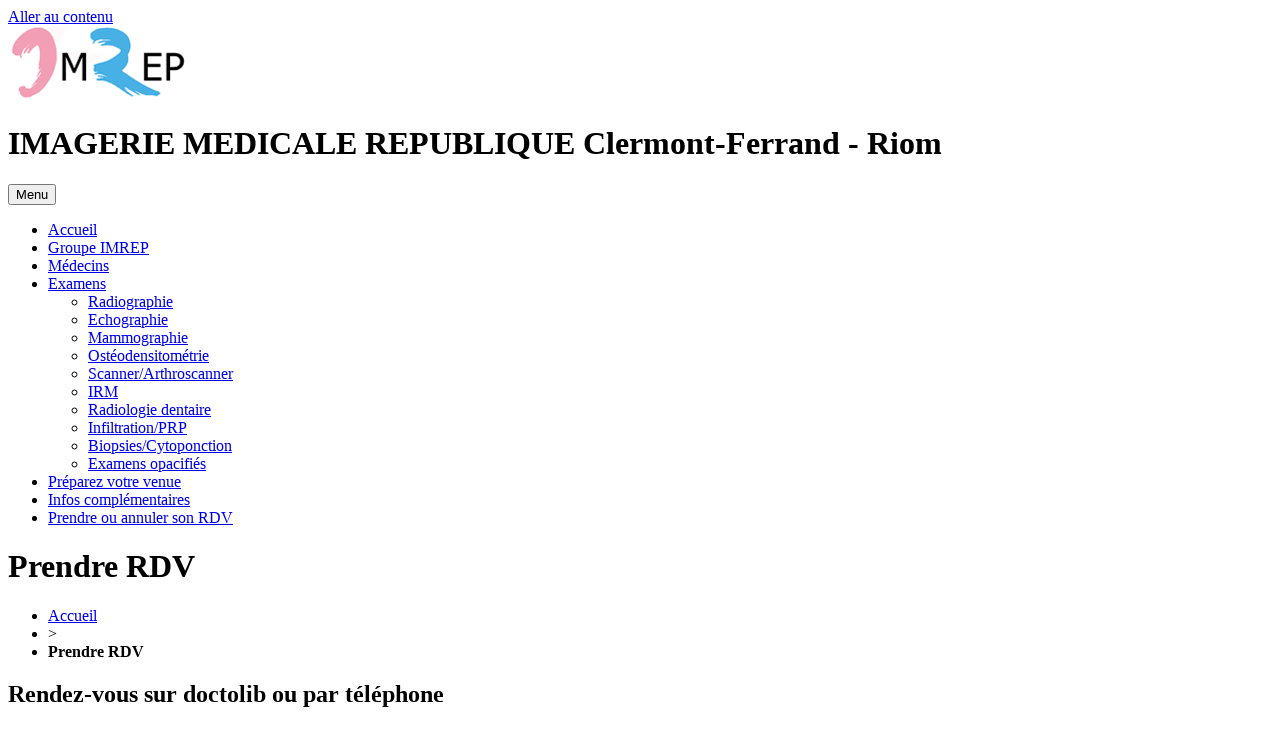

--- FILE ---
content_type: text/html; charset=UTF-8
request_url: https://www.imagerie-republique.fr/prendre-rdv/
body_size: 11950
content:
<!DOCTYPE html>
<html lang="fr-FR" class="no-js">
<head>
	<meta charset="UTF-8">
	<meta name="viewport" content="width=device-width, initial-scale=1">
	<link rel="profile" href="http://gmpg.org/xfn/11">
    <link href="https://fonts.googleapis.com/css?family=Lato" rel="stylesheet"> 
   <script src="https://use.fontawesome.com/a684443cb9.js"></script>
	
	<script>(function(html){html.className = html.className.replace(/\bno-js\b/,'js')})(document.documentElement);</script>
<title>Prendre RDV &#8211; Image Médicale République (IMREP) &#8211; Clermont-Ferrand &#8211; Riom</title>
<style id="dynamic-mobmenu-inline-css" type="text/css">
@media screen and ( min-width: 782px ){
		body.admin-bar .mobmenu, body.admin-bar .mobmenu-panel, .show-nav-left.admin-bar .mobmenu-overlay, .show-nav-right.admin-bar .mobmenu-overlay {
			top: 32px!important;
		}
				body.admin-bar .mobmenu-search-holder {
				top: 72px!important;
		}
}

@media screen and ( max-width: 782px ){
	body.admin-bar .mobmenu, body.admin-bar .mobmenu-panel, .show-nav-left.admin-bar .mobmenu-overlay, .show-nav-right.admin-bar .mobmenu-overlay {
		top: 46px!important;
	}

	body.admin-bar .mob-menu-header-banner {
		top: 0px!important;
	}
		body.admin-bar .mobmenu-search-holder {
		top: 86px!important;
	}
	body.admin-bar  .mob-menu-slideout .mobmenu-search-holder {
		top: 40px!important;
	}

}

@media screen and ( max-width: 479px ) {
	.mob-menu-overlay .mobmenu-content {
		padding-top: 5%;
	}
}

@media screen and ( max-width: 782px ) {
	.mob-menu-overlay .mobmenu-content {
		padding-top: 10%;
	}
}


@media only screen and (min-width:1024px){
	.mob_menu, .mobmenu-panel, .mobmenu, .mobmenu-cart-panel, .mobmenu-footer-menu-holder, .mobmenu-right-panel, .mobmenu-left-panel  {
		display: none!important;
	}
}
/* Our css Custom Options values */
@media only screen and (max-width:1023px){
	#menu-toggle {
		display:none !important;
	}
}


@media only screen and (max-width:1023px) {

			
	.mobmenur-container i {
		color: #ffffff;
	}
	.mobmenul-container i {
		color: #000000;
	}
	.mobmenul-container img {
		max-height:  30px;
		float: left;
	}
	.mobmenur-container img {
		max-height:  30px;
		float: right;
	}
	.mob-expand-submenu i {
		font-size: 25px;
	}
	#mobmenuleft li a , #mobmenuleft li a:visited, .mobmenu-content h2, .mobmenu-content h3, .show-nav-left .mob-menu-copyright, .show-nav-left .mob-expand-submenu i {
		color: #ffffff;

	}
	.mob-cancel-button {
		font-size: 30px!important;
	}

	/* 3rd Level Left Menu Items Background color on Hover*/
	.mobmenu-content #mobmenuleft .sub-menu  .sub-menu li a:hover {
		color: #ccc;
	}
	/* 3rd Level Left Menu Items Background color on Hover*/
	.mobmenu-content #mobmenuleft .sub-menu .sub-menu li:hover {
		background-color: #666;
	}
	.mobmenu-content #mobmenuleft li:hover, .mobmenu-content #mobmenuright li:hover  {
		background-color: #008fd5;
	}
	.mobmenu-content #mobmenuright li:hover  {
		background-color: #F0F8FF ;
	}
	/* 3rd Level Right Menu Items Background color on Hover*/
	.mobmenu-content #mobmenuright .sub-menu .sub-menu li:hover {
		background-color: #666;
	}
	/* 3rd Level Right Menu Items Background color on Hover*/
	.mobmenu-content #mobmenuright .sub-menu  .sub-menu li a:hover {
		color: #ccc;
	}

		.mobmenu-content #mobmenuleft .sub-menu {
		background-color: #008fd5 ;
		margin: 0;
		color: #ffffff ;
		width: 100%;
		position: initial;
		height: 100%;
	}
	.mob-menu-left-bg-holder {
				opacity: 1;
		background-attachment: fixed ;
		background-position: center top ;
		-webkit-background-size:  cover;
		-moz-background-size: cover;
		background-size: cover;
	}
	.mob-menu-right-bg-holder { 
				opacity: 1;
		background-attachment: fixed ;
		background-position: center top ;
		-webkit-background-size: cover;
		-moz-background-size: cover;
		background-size:  cover;
	}
		.mobmenu-content #mobmenuleft .sub-menu a {
		color: #ffffff ;
	}
	.mobmenu-content #mobmenuright .sub-menu  a {
		color: #F0F8FF ;
	}
	.mobmenu-content #mobmenuright .sub-menu .sub-menu {
		background-color: inherit;
	}
	.mobmenu-content #mobmenuright .sub-menu {
		background-color: #F0F8FF ;
		margin: 0;
		color: #F0F8FF ;
		position: initial;
		width: 100%;
	}
	#mobmenuleft li:hover a, #mobmenuleft li:hover i {
		color: #ffffff;
	}
	#mobmenuright li a , #mobmenuright li a:visited, .show-nav-right .mob-menu-copyright, .show-nav-right .mob-expand-submenu i {
		color: #FFF ;
	}
	#mobmenuright li a:hover {
		color: #455A64 ;
	}
	.mobmenul-container {
		top: 10px;
		margin-left: 5px;
		margin-top: 0px;
		height: 40px;
		float: left;
	}
	.mobmenur-container {
		top: 10px;
		margin-right: 5px;
		margin-top: 0px;
	}
		.mob-menu-logo-holder {
		margin-top:   0px;
		text-align:   center;
		margin-left:  0;
		margin-right: 0;
		height:       40px;
			}
	.mob-menu-header-holder {
		width:  100% ;
		background-color: #4db1e2 ;
		height: 40px ;
		position:fixed;
	}
	body.mob-menu-overlay, body.mob-menu-slideout, body.mob-menu-slideout-over, body.mob-menu-slideout-top {
		padding-top: 40px;
	}
		.mobmenul-container, .mobmenur-container{
		position: absolute; 
	}
	.mobmenu-left-panel {
		background-color:#4db1e2;;
		width:  270px;  
	}
	.mobmenu-right-panel {
		background-color:#689F38;		width:  270px; 
	}
	.show-nav-left .mobmenu-overlay, .show-nav-right .mobmenu-overlay, .show-mob-menu-search .mobmenu-overlay  {
		background: rgba(0, 0, 0, 0.83);
	}
	.mob-menu-slideout-top .mobmenu-overlay {
		display:none!important;
	}
	.mob-menu-slideout.show-nav-left .mobmenu-push-wrap, .mob-menu-slideout.show-nav-left .mob-menu-header-holder {
		-webkit-transform: translateX(270px);
		-moz-transform: translateX(270px);
		-ms-transform: translateX(270px);
		-o-transform: translateX(270px);
		transform: translateX(270px);
	}
	.mob-menu-slideout.show-nav-right .mobmenu-push-wrap, .mob-menu-slideout.show-nav-right .mob-menu-header-holder {
		-webkit-transform: translateX(-270px);
		-moz-transform: translateX(-270px);
		-ms-transform: translateX(-270px);
		-o-transform: translateX(-270px);
		transform: translateX(-270px);
	}
	.mob-menu-slideout-top .mobmenu-panel {
		width:  100%;
		height: 100%;
		z-index: 1;
		position: fixed;
		left: 0px;
		top: 0px;
		max-height: 100%;
		-webkit-transform: translateY(-100%);
		-moz-transform: translateY(-100%);
		-ms-transform: translateY(-100%);
		-o-transform: translateY(-100%);
		transform: translateY(-100%);
	}
	.mob-menu-slideout-top.show-nav-left .show-panel, .mob-menu-slideout-top.show-nav-right .show-panel  {
		-webkit-transform: translateY(0px);
		-moz-transform: translateY(0px);
		-ms-transform: translateY(0px);
		-o-transform: translateY(0px);
		transform: translateY(0px);
		z-index: 300000;
	}
	.mob-menu-slideout-over.show-nav-left .mobmenu-left-panel {
		overflow: hidden;
	}
	.show-nav-left .mobmenu-panel.show-panel , .show-nav-right .mobmenu-panel.show-panel {
		z-index: 300000;
	}
	/* Hides everything pushed outside of it */
	.mob-menu-slideout .mobmenu-panel, .mob-menu-slideout-over .mobmenu-panel, .mob-menu-slideout .mobmenu-cart-panel, .mob-menu-slideout-over .mobmenu-cart-panel {
		position: fixed;
		top: 0;
		height: 100%;
		overflow-y: auto;
		overflow-x: auto;
		z-index: 10000;
		opacity: 1;
	}
	/*End of Mobmenu Slide Over */
	.mobmenu .headertext { 
		color: #ffffff ;
		text-decoration: none;
	}
	.headertext span {
		position: initial;
		line-height: 40px;
	}
	.mobmenu-search-holder {
		top: 40px;
	}
	/*Premium options  */
	
	/* Mobile Menu Frontend CSS Style*/
	body.mob-menu-overlay, body.mob-menu-slideout, body.mob-menu-slideout-over, body.mob-menu-slideout-top  {
		overflow-x: hidden;
	}
	
	.mobmenu-left-panel li a, .leftmbottom, .leftmtop{
		padding-left: 10%;
		padding-right: 10%;
	}
	.mobmenu-content li > .sub-menu li {
		padding-left: calc(10*1%);
	}

	.mobmenu-right-panel li, .rightmbottom, .rightmtop{
		padding-left: 10%;
		padding-right: 10%;
	}
	.mobmenul-container i {
		line-height: 30px;
		font-size: 30px;
		float: left;
	}
	.left-menu-icon-text {
		float: left;
		line-height: 30px;
		color: #222;
	}
	.mobmenu-left-panel .mobmenu-display-name {
		color: #ffffff;
	}
	.right-menu-icon-text {
		float: right;
		line-height: 30px;
		color: #222;
	}
	.mobmenur-container i {
		line-height: 30px;
		font-size: 30px;
		float: right;
	}
	.nav, .main-navigation, .genesis-nav-menu, .hide {
		display: none!important;
	}
	
	.mob-standard-logo {
		display: inline-block;
		height:40px!important;	}
	.mob-retina-logo {
		height:40px!important;	}
	.mobmenu-content #mobmenuleft > li > a:hover {
		background-color: #008fd5;
	}

	.mobmenu-content #mobmenuright > li > a:hover {
		background-color: #F0F8FF;
	}
	.mobmenu-left-panel .mob-cancel-button {
		color: #666;
	}
	.mobmenu-right-panel .mob-cancel-button {
		color: #666;
	}	
	
}


.mob-menu-logo-holder > .headertext span,.mobmenu input.mob-menu-search-field {
	font-family:Dosis;
	font-size:20px;
	font-weight:inherit;
	font-style:normal;
	letter-spacing:normal;
	text-transform:none;
}

.left-menu-icon-text {
	font-family:Dosis;
	font-size:inherit;
	font-weight:inherit;
	font-style:normal;
	line-height:1.5em;
	letter-spacing:normal;
	text-transform:none;
}

#mobmenuleft .mob-expand-submenu,#mobmenuleft > .widgettitle,#mobmenuleft li a,#mobmenuleft li a:visited,#mobmenuleft .mobmenu-content h2,#mobmenuleft .mobmenu-content h3,.mobmenu-left-panel .mobmenu-display-name, .mobmenu-content .mobmenu-tabs-header li {
	font-family:Dosis;
	font-size:inherit;
	font-weight:inherit;
	font-style:normal;
	line-height:1.5em;
	letter-spacing:normal;
	text-transform:none;
}

.right-menu-icon-text {
	font-family:Dosis;
	font-size:inherit;
	font-weight:inherit;
	font-style:normal;
	line-height:1.5em;
	letter-spacing:normal;
	text-transform:none;
}

#mobmenuright li a,#mobmenuright li a:visited,#mobmenuright .mobmenu-content h2,#mobmenuright .mobmenu-content h3,.mobmenu-left-panel .mobmenu-display-name {
	font-family:Dosis;
	font-size:inherit;
	font-weight:inherit;
	font-style:normal;
	line-height:1.5em;
	letter-spacing:normal;
	text-transform:none;
}

</style><meta name='robots' content='max-image-preview:large' />
	<style>img:is([sizes="auto" i], [sizes^="auto," i]) { contain-intrinsic-size: 3000px 1500px }</style>
	<link rel='dns-prefetch' href='//ajax.googleapis.com' />
<link rel='dns-prefetch' href='//fonts.googleapis.com' />
<link rel="alternate" type="application/rss+xml" title="Image Médicale République (IMREP) - Clermont-Ferrand - Riom &raquo; Flux" href="https://www.imagerie-republique.fr/feed/" />
<link rel="alternate" type="application/rss+xml" title="Image Médicale République (IMREP) - Clermont-Ferrand - Riom &raquo; Flux des commentaires" href="https://www.imagerie-republique.fr/comments/feed/" />
<script>
window._wpemojiSettings = {"baseUrl":"https:\/\/s.w.org\/images\/core\/emoji\/15.0.3\/72x72\/","ext":".png","svgUrl":"https:\/\/s.w.org\/images\/core\/emoji\/15.0.3\/svg\/","svgExt":".svg","source":{"concatemoji":"https:\/\/www.imagerie-republique.fr\/wp-includes\/js\/wp-emoji-release.min.js?ver=6.7.4"}};
/*! This file is auto-generated */
!function(i,n){var o,s,e;function c(e){try{var t={supportTests:e,timestamp:(new Date).valueOf()};sessionStorage.setItem(o,JSON.stringify(t))}catch(e){}}function p(e,t,n){e.clearRect(0,0,e.canvas.width,e.canvas.height),e.fillText(t,0,0);var t=new Uint32Array(e.getImageData(0,0,e.canvas.width,e.canvas.height).data),r=(e.clearRect(0,0,e.canvas.width,e.canvas.height),e.fillText(n,0,0),new Uint32Array(e.getImageData(0,0,e.canvas.width,e.canvas.height).data));return t.every(function(e,t){return e===r[t]})}function u(e,t,n){switch(t){case"flag":return n(e,"\ud83c\udff3\ufe0f\u200d\u26a7\ufe0f","\ud83c\udff3\ufe0f\u200b\u26a7\ufe0f")?!1:!n(e,"\ud83c\uddfa\ud83c\uddf3","\ud83c\uddfa\u200b\ud83c\uddf3")&&!n(e,"\ud83c\udff4\udb40\udc67\udb40\udc62\udb40\udc65\udb40\udc6e\udb40\udc67\udb40\udc7f","\ud83c\udff4\u200b\udb40\udc67\u200b\udb40\udc62\u200b\udb40\udc65\u200b\udb40\udc6e\u200b\udb40\udc67\u200b\udb40\udc7f");case"emoji":return!n(e,"\ud83d\udc26\u200d\u2b1b","\ud83d\udc26\u200b\u2b1b")}return!1}function f(e,t,n){var r="undefined"!=typeof WorkerGlobalScope&&self instanceof WorkerGlobalScope?new OffscreenCanvas(300,150):i.createElement("canvas"),a=r.getContext("2d",{willReadFrequently:!0}),o=(a.textBaseline="top",a.font="600 32px Arial",{});return e.forEach(function(e){o[e]=t(a,e,n)}),o}function t(e){var t=i.createElement("script");t.src=e,t.defer=!0,i.head.appendChild(t)}"undefined"!=typeof Promise&&(o="wpEmojiSettingsSupports",s=["flag","emoji"],n.supports={everything:!0,everythingExceptFlag:!0},e=new Promise(function(e){i.addEventListener("DOMContentLoaded",e,{once:!0})}),new Promise(function(t){var n=function(){try{var e=JSON.parse(sessionStorage.getItem(o));if("object"==typeof e&&"number"==typeof e.timestamp&&(new Date).valueOf()<e.timestamp+604800&&"object"==typeof e.supportTests)return e.supportTests}catch(e){}return null}();if(!n){if("undefined"!=typeof Worker&&"undefined"!=typeof OffscreenCanvas&&"undefined"!=typeof URL&&URL.createObjectURL&&"undefined"!=typeof Blob)try{var e="postMessage("+f.toString()+"("+[JSON.stringify(s),u.toString(),p.toString()].join(",")+"));",r=new Blob([e],{type:"text/javascript"}),a=new Worker(URL.createObjectURL(r),{name:"wpTestEmojiSupports"});return void(a.onmessage=function(e){c(n=e.data),a.terminate(),t(n)})}catch(e){}c(n=f(s,u,p))}t(n)}).then(function(e){for(var t in e)n.supports[t]=e[t],n.supports.everything=n.supports.everything&&n.supports[t],"flag"!==t&&(n.supports.everythingExceptFlag=n.supports.everythingExceptFlag&&n.supports[t]);n.supports.everythingExceptFlag=n.supports.everythingExceptFlag&&!n.supports.flag,n.DOMReady=!1,n.readyCallback=function(){n.DOMReady=!0}}).then(function(){return e}).then(function(){var e;n.supports.everything||(n.readyCallback(),(e=n.source||{}).concatemoji?t(e.concatemoji):e.wpemoji&&e.twemoji&&(t(e.twemoji),t(e.wpemoji)))}))}((window,document),window._wpemojiSettings);
</script>
<style id='wp-emoji-styles-inline-css'>

	img.wp-smiley, img.emoji {
		display: inline !important;
		border: none !important;
		box-shadow: none !important;
		height: 1em !important;
		width: 1em !important;
		margin: 0 0.07em !important;
		vertical-align: -0.1em !important;
		background: none !important;
		padding: 0 !important;
	}
</style>
<link rel='stylesheet' id='wp-block-library-css' href='https://www.imagerie-republique.fr/wp-includes/css/dist/block-library/style.min.css?ver=6.7.4' media='all' />
<style id='wp-block-library-theme-inline-css'>
.wp-block-audio :where(figcaption){color:#555;font-size:13px;text-align:center}.is-dark-theme .wp-block-audio :where(figcaption){color:#ffffffa6}.wp-block-audio{margin:0 0 1em}.wp-block-code{border:1px solid #ccc;border-radius:4px;font-family:Menlo,Consolas,monaco,monospace;padding:.8em 1em}.wp-block-embed :where(figcaption){color:#555;font-size:13px;text-align:center}.is-dark-theme .wp-block-embed :where(figcaption){color:#ffffffa6}.wp-block-embed{margin:0 0 1em}.blocks-gallery-caption{color:#555;font-size:13px;text-align:center}.is-dark-theme .blocks-gallery-caption{color:#ffffffa6}:root :where(.wp-block-image figcaption){color:#555;font-size:13px;text-align:center}.is-dark-theme :root :where(.wp-block-image figcaption){color:#ffffffa6}.wp-block-image{margin:0 0 1em}.wp-block-pullquote{border-bottom:4px solid;border-top:4px solid;color:currentColor;margin-bottom:1.75em}.wp-block-pullquote cite,.wp-block-pullquote footer,.wp-block-pullquote__citation{color:currentColor;font-size:.8125em;font-style:normal;text-transform:uppercase}.wp-block-quote{border-left:.25em solid;margin:0 0 1.75em;padding-left:1em}.wp-block-quote cite,.wp-block-quote footer{color:currentColor;font-size:.8125em;font-style:normal;position:relative}.wp-block-quote:where(.has-text-align-right){border-left:none;border-right:.25em solid;padding-left:0;padding-right:1em}.wp-block-quote:where(.has-text-align-center){border:none;padding-left:0}.wp-block-quote.is-large,.wp-block-quote.is-style-large,.wp-block-quote:where(.is-style-plain){border:none}.wp-block-search .wp-block-search__label{font-weight:700}.wp-block-search__button{border:1px solid #ccc;padding:.375em .625em}:where(.wp-block-group.has-background){padding:1.25em 2.375em}.wp-block-separator.has-css-opacity{opacity:.4}.wp-block-separator{border:none;border-bottom:2px solid;margin-left:auto;margin-right:auto}.wp-block-separator.has-alpha-channel-opacity{opacity:1}.wp-block-separator:not(.is-style-wide):not(.is-style-dots){width:100px}.wp-block-separator.has-background:not(.is-style-dots){border-bottom:none;height:1px}.wp-block-separator.has-background:not(.is-style-wide):not(.is-style-dots){height:2px}.wp-block-table{margin:0 0 1em}.wp-block-table td,.wp-block-table th{word-break:normal}.wp-block-table :where(figcaption){color:#555;font-size:13px;text-align:center}.is-dark-theme .wp-block-table :where(figcaption){color:#ffffffa6}.wp-block-video :where(figcaption){color:#555;font-size:13px;text-align:center}.is-dark-theme .wp-block-video :where(figcaption){color:#ffffffa6}.wp-block-video{margin:0 0 1em}:root :where(.wp-block-template-part.has-background){margin-bottom:0;margin-top:0;padding:1.25em 2.375em}
</style>
<style id='classic-theme-styles-inline-css'>
/*! This file is auto-generated */
.wp-block-button__link{color:#fff;background-color:#32373c;border-radius:9999px;box-shadow:none;text-decoration:none;padding:calc(.667em + 2px) calc(1.333em + 2px);font-size:1.125em}.wp-block-file__button{background:#32373c;color:#fff;text-decoration:none}
</style>
<style id='global-styles-inline-css'>
:root{--wp--preset--aspect-ratio--square: 1;--wp--preset--aspect-ratio--4-3: 4/3;--wp--preset--aspect-ratio--3-4: 3/4;--wp--preset--aspect-ratio--3-2: 3/2;--wp--preset--aspect-ratio--2-3: 2/3;--wp--preset--aspect-ratio--16-9: 16/9;--wp--preset--aspect-ratio--9-16: 9/16;--wp--preset--color--black: #000000;--wp--preset--color--cyan-bluish-gray: #abb8c3;--wp--preset--color--white: #fff;--wp--preset--color--pale-pink: #f78da7;--wp--preset--color--vivid-red: #cf2e2e;--wp--preset--color--luminous-vivid-orange: #ff6900;--wp--preset--color--luminous-vivid-amber: #fcb900;--wp--preset--color--light-green-cyan: #7bdcb5;--wp--preset--color--vivid-green-cyan: #00d084;--wp--preset--color--pale-cyan-blue: #8ed1fc;--wp--preset--color--vivid-cyan-blue: #0693e3;--wp--preset--color--vivid-purple: #9b51e0;--wp--preset--color--dark-gray: #1a1a1a;--wp--preset--color--medium-gray: #686868;--wp--preset--color--light-gray: #e5e5e5;--wp--preset--color--blue-gray: #4d545c;--wp--preset--color--bright-blue: #007acc;--wp--preset--color--light-blue: #9adffd;--wp--preset--color--dark-brown: #402b30;--wp--preset--color--medium-brown: #774e24;--wp--preset--color--dark-red: #640c1f;--wp--preset--color--bright-red: #ff675f;--wp--preset--color--yellow: #ffef8e;--wp--preset--gradient--vivid-cyan-blue-to-vivid-purple: linear-gradient(135deg,rgba(6,147,227,1) 0%,rgb(155,81,224) 100%);--wp--preset--gradient--light-green-cyan-to-vivid-green-cyan: linear-gradient(135deg,rgb(122,220,180) 0%,rgb(0,208,130) 100%);--wp--preset--gradient--luminous-vivid-amber-to-luminous-vivid-orange: linear-gradient(135deg,rgba(252,185,0,1) 0%,rgba(255,105,0,1) 100%);--wp--preset--gradient--luminous-vivid-orange-to-vivid-red: linear-gradient(135deg,rgba(255,105,0,1) 0%,rgb(207,46,46) 100%);--wp--preset--gradient--very-light-gray-to-cyan-bluish-gray: linear-gradient(135deg,rgb(238,238,238) 0%,rgb(169,184,195) 100%);--wp--preset--gradient--cool-to-warm-spectrum: linear-gradient(135deg,rgb(74,234,220) 0%,rgb(151,120,209) 20%,rgb(207,42,186) 40%,rgb(238,44,130) 60%,rgb(251,105,98) 80%,rgb(254,248,76) 100%);--wp--preset--gradient--blush-light-purple: linear-gradient(135deg,rgb(255,206,236) 0%,rgb(152,150,240) 100%);--wp--preset--gradient--blush-bordeaux: linear-gradient(135deg,rgb(254,205,165) 0%,rgb(254,45,45) 50%,rgb(107,0,62) 100%);--wp--preset--gradient--luminous-dusk: linear-gradient(135deg,rgb(255,203,112) 0%,rgb(199,81,192) 50%,rgb(65,88,208) 100%);--wp--preset--gradient--pale-ocean: linear-gradient(135deg,rgb(255,245,203) 0%,rgb(182,227,212) 50%,rgb(51,167,181) 100%);--wp--preset--gradient--electric-grass: linear-gradient(135deg,rgb(202,248,128) 0%,rgb(113,206,126) 100%);--wp--preset--gradient--midnight: linear-gradient(135deg,rgb(2,3,129) 0%,rgb(40,116,252) 100%);--wp--preset--font-size--small: 13px;--wp--preset--font-size--medium: 20px;--wp--preset--font-size--large: 36px;--wp--preset--font-size--x-large: 42px;--wp--preset--spacing--20: 0.44rem;--wp--preset--spacing--30: 0.67rem;--wp--preset--spacing--40: 1rem;--wp--preset--spacing--50: 1.5rem;--wp--preset--spacing--60: 2.25rem;--wp--preset--spacing--70: 3.38rem;--wp--preset--spacing--80: 5.06rem;--wp--preset--shadow--natural: 6px 6px 9px rgba(0, 0, 0, 0.2);--wp--preset--shadow--deep: 12px 12px 50px rgba(0, 0, 0, 0.4);--wp--preset--shadow--sharp: 6px 6px 0px rgba(0, 0, 0, 0.2);--wp--preset--shadow--outlined: 6px 6px 0px -3px rgba(255, 255, 255, 1), 6px 6px rgba(0, 0, 0, 1);--wp--preset--shadow--crisp: 6px 6px 0px rgba(0, 0, 0, 1);}:where(.is-layout-flex){gap: 0.5em;}:where(.is-layout-grid){gap: 0.5em;}body .is-layout-flex{display: flex;}.is-layout-flex{flex-wrap: wrap;align-items: center;}.is-layout-flex > :is(*, div){margin: 0;}body .is-layout-grid{display: grid;}.is-layout-grid > :is(*, div){margin: 0;}:where(.wp-block-columns.is-layout-flex){gap: 2em;}:where(.wp-block-columns.is-layout-grid){gap: 2em;}:where(.wp-block-post-template.is-layout-flex){gap: 1.25em;}:where(.wp-block-post-template.is-layout-grid){gap: 1.25em;}.has-black-color{color: var(--wp--preset--color--black) !important;}.has-cyan-bluish-gray-color{color: var(--wp--preset--color--cyan-bluish-gray) !important;}.has-white-color{color: var(--wp--preset--color--white) !important;}.has-pale-pink-color{color: var(--wp--preset--color--pale-pink) !important;}.has-vivid-red-color{color: var(--wp--preset--color--vivid-red) !important;}.has-luminous-vivid-orange-color{color: var(--wp--preset--color--luminous-vivid-orange) !important;}.has-luminous-vivid-amber-color{color: var(--wp--preset--color--luminous-vivid-amber) !important;}.has-light-green-cyan-color{color: var(--wp--preset--color--light-green-cyan) !important;}.has-vivid-green-cyan-color{color: var(--wp--preset--color--vivid-green-cyan) !important;}.has-pale-cyan-blue-color{color: var(--wp--preset--color--pale-cyan-blue) !important;}.has-vivid-cyan-blue-color{color: var(--wp--preset--color--vivid-cyan-blue) !important;}.has-vivid-purple-color{color: var(--wp--preset--color--vivid-purple) !important;}.has-black-background-color{background-color: var(--wp--preset--color--black) !important;}.has-cyan-bluish-gray-background-color{background-color: var(--wp--preset--color--cyan-bluish-gray) !important;}.has-white-background-color{background-color: var(--wp--preset--color--white) !important;}.has-pale-pink-background-color{background-color: var(--wp--preset--color--pale-pink) !important;}.has-vivid-red-background-color{background-color: var(--wp--preset--color--vivid-red) !important;}.has-luminous-vivid-orange-background-color{background-color: var(--wp--preset--color--luminous-vivid-orange) !important;}.has-luminous-vivid-amber-background-color{background-color: var(--wp--preset--color--luminous-vivid-amber) !important;}.has-light-green-cyan-background-color{background-color: var(--wp--preset--color--light-green-cyan) !important;}.has-vivid-green-cyan-background-color{background-color: var(--wp--preset--color--vivid-green-cyan) !important;}.has-pale-cyan-blue-background-color{background-color: var(--wp--preset--color--pale-cyan-blue) !important;}.has-vivid-cyan-blue-background-color{background-color: var(--wp--preset--color--vivid-cyan-blue) !important;}.has-vivid-purple-background-color{background-color: var(--wp--preset--color--vivid-purple) !important;}.has-black-border-color{border-color: var(--wp--preset--color--black) !important;}.has-cyan-bluish-gray-border-color{border-color: var(--wp--preset--color--cyan-bluish-gray) !important;}.has-white-border-color{border-color: var(--wp--preset--color--white) !important;}.has-pale-pink-border-color{border-color: var(--wp--preset--color--pale-pink) !important;}.has-vivid-red-border-color{border-color: var(--wp--preset--color--vivid-red) !important;}.has-luminous-vivid-orange-border-color{border-color: var(--wp--preset--color--luminous-vivid-orange) !important;}.has-luminous-vivid-amber-border-color{border-color: var(--wp--preset--color--luminous-vivid-amber) !important;}.has-light-green-cyan-border-color{border-color: var(--wp--preset--color--light-green-cyan) !important;}.has-vivid-green-cyan-border-color{border-color: var(--wp--preset--color--vivid-green-cyan) !important;}.has-pale-cyan-blue-border-color{border-color: var(--wp--preset--color--pale-cyan-blue) !important;}.has-vivid-cyan-blue-border-color{border-color: var(--wp--preset--color--vivid-cyan-blue) !important;}.has-vivid-purple-border-color{border-color: var(--wp--preset--color--vivid-purple) !important;}.has-vivid-cyan-blue-to-vivid-purple-gradient-background{background: var(--wp--preset--gradient--vivid-cyan-blue-to-vivid-purple) !important;}.has-light-green-cyan-to-vivid-green-cyan-gradient-background{background: var(--wp--preset--gradient--light-green-cyan-to-vivid-green-cyan) !important;}.has-luminous-vivid-amber-to-luminous-vivid-orange-gradient-background{background: var(--wp--preset--gradient--luminous-vivid-amber-to-luminous-vivid-orange) !important;}.has-luminous-vivid-orange-to-vivid-red-gradient-background{background: var(--wp--preset--gradient--luminous-vivid-orange-to-vivid-red) !important;}.has-very-light-gray-to-cyan-bluish-gray-gradient-background{background: var(--wp--preset--gradient--very-light-gray-to-cyan-bluish-gray) !important;}.has-cool-to-warm-spectrum-gradient-background{background: var(--wp--preset--gradient--cool-to-warm-spectrum) !important;}.has-blush-light-purple-gradient-background{background: var(--wp--preset--gradient--blush-light-purple) !important;}.has-blush-bordeaux-gradient-background{background: var(--wp--preset--gradient--blush-bordeaux) !important;}.has-luminous-dusk-gradient-background{background: var(--wp--preset--gradient--luminous-dusk) !important;}.has-pale-ocean-gradient-background{background: var(--wp--preset--gradient--pale-ocean) !important;}.has-electric-grass-gradient-background{background: var(--wp--preset--gradient--electric-grass) !important;}.has-midnight-gradient-background{background: var(--wp--preset--gradient--midnight) !important;}.has-small-font-size{font-size: var(--wp--preset--font-size--small) !important;}.has-medium-font-size{font-size: var(--wp--preset--font-size--medium) !important;}.has-large-font-size{font-size: var(--wp--preset--font-size--large) !important;}.has-x-large-font-size{font-size: var(--wp--preset--font-size--x-large) !important;}
:where(.wp-block-post-template.is-layout-flex){gap: 1.25em;}:where(.wp-block-post-template.is-layout-grid){gap: 1.25em;}
:where(.wp-block-columns.is-layout-flex){gap: 2em;}:where(.wp-block-columns.is-layout-grid){gap: 2em;}
:root :where(.wp-block-pullquote){font-size: 1.5em;line-height: 1.6;}
</style>
<link rel='stylesheet' id='contact-form-7-css' href='https://www.imagerie-republique.fr/wp-content/plugins/contact-form-7/includes/css/styles.css?ver=6.0.3' media='all' />
<link rel='stylesheet' id='jquery-ui-theme-css' href='https://ajax.googleapis.com/ajax/libs/jqueryui/1.11.4/themes/redmond/jquery-ui.min.css?ver=1.11.4' media='all' />
<link rel='stylesheet' id='jquery-ui-timepicker-css' href='https://www.imagerie-republique.fr/wp-content/plugins/contact-form-7-datepicker/js/jquery-ui-timepicker/jquery-ui-timepicker-addon.min.css?ver=6.7.4' media='all' />
<link rel='stylesheet' id='parent-style-css' href='https://www.imagerie-republique.fr/wp-content/themes/twentysixteen/style.css?ver=6.7.4' media='all' />
<link rel='stylesheet' id='twentysixteen-fonts-css' href='https://www.imagerie-republique.fr/wp-content/themes/twentysixteen/fonts/merriweather-plus-montserrat-plus-inconsolata.css?ver=20230328' media='all' />
<link rel='stylesheet' id='genericons-css' href='https://www.imagerie-republique.fr/wp-content/themes/twentysixteen/genericons/genericons.css?ver=20201208' media='all' />
<link rel='stylesheet' id='twentysixteen-style-css' href='https://www.imagerie-republique.fr/wp-content/themes/twentysixteen-child/style.css?ver=20240716' media='all' />
<style id='twentysixteen-style-inline-css'>

		/* Custom Secondary Text Color */

		/**
		 * IE8 and earlier will drop any block with CSS3 selectors.
		 * Do not combine these styles with the next block.
		 */
		body:not(.search-results) .entry-summary {
			color: #000000;
		}

		blockquote,
		.post-password-form label,
		a:hover,
		a:focus,
		a:active,
		.post-navigation .meta-nav,
		.image-navigation,
		.comment-navigation,
		.widget_recent_entries .post-date,
		.widget_rss .rss-date,
		.widget_rss cite,
		.site-description,
		.author-bio,
		.entry-footer,
		.entry-footer a,
		.sticky-post,
		.taxonomy-description,
		.entry-caption,
		.comment-metadata,
		.pingback .edit-link,
		.comment-metadata a,
		.pingback .comment-edit-link,
		.comment-form label,
		.comment-notes,
		.comment-awaiting-moderation,
		.logged-in-as,
		.form-allowed-tags,
		.site-info,
		.site-info a,
		.wp-caption .wp-caption-text,
		.gallery-caption,
		.widecolumn label,
		.widecolumn .mu_register label {
			color: #000000;
		}

		.widget_calendar tbody a:hover,
		.widget_calendar tbody a:focus {
			background-color: #000000;
		}
	
</style>
<link rel='stylesheet' id='twentysixteen-block-style-css' href='https://www.imagerie-republique.fr/wp-content/themes/twentysixteen/css/blocks.css?ver=20240117' media='all' />
<!--[if lt IE 10]>
<link rel='stylesheet' id='twentysixteen-ie-css' href='https://www.imagerie-republique.fr/wp-content/themes/twentysixteen/css/ie.css?ver=20170530' media='all' />
<![endif]-->
<!--[if lt IE 9]>
<link rel='stylesheet' id='twentysixteen-ie8-css' href='https://www.imagerie-republique.fr/wp-content/themes/twentysixteen/css/ie8.css?ver=20170530' media='all' />
<![endif]-->
<!--[if lt IE 8]>
<link rel='stylesheet' id='twentysixteen-ie7-css' href='https://www.imagerie-republique.fr/wp-content/themes/twentysixteen/css/ie7.css?ver=20170530' media='all' />
<![endif]-->
<link rel='stylesheet' id='mm-google-webfont-dosis-css' href='//fonts.googleapis.com/css?family=Dosis%3Ainherit%2C400&#038;subset=latin%2Clatin-ext&#038;ver=6.7.4' media='all' />
<link rel='stylesheet' id='cssmobmenu-icons-css' href='https://www.imagerie-republique.fr/wp-content/plugins/mobile-menu/includes/css/mobmenu-icons.css?ver=6.7.4' media='all' />
<link rel='stylesheet' id='cssmobmenu-css' href='https://www.imagerie-republique.fr/wp-content/plugins/mobile-menu/includes/css/mobmenu.css?ver=2.8.7' media='all' />
<script src="https://www.imagerie-republique.fr/wp-includes/js/jquery/jquery.min.js?ver=3.7.1" id="jquery-core-js"></script>
<script src="https://www.imagerie-republique.fr/wp-includes/js/jquery/jquery-migrate.min.js?ver=3.4.1" id="jquery-migrate-js"></script>
<script src="https://www.imagerie-republique.fr/wp-content/themes/twentysixteen/js/custom.js?ver=1.0" id="parent-style-js"></script>
<script src="https://www.imagerie-republique.fr/wp-content/themes/twentysixteen-child/js/custom.js?ver=1.0.0" id="child-style-js"></script>
<!--[if lt IE 9]>
<script src="https://www.imagerie-republique.fr/wp-content/themes/twentysixteen/js/html5.js?ver=3.7.3" id="twentysixteen-html5-js"></script>
<![endif]-->
<script id="twentysixteen-script-js-extra">
var screenReaderText = {"expand":"ouvrir le sous-menu","collapse":"fermer le sous-menu"};
</script>
<script src="https://www.imagerie-republique.fr/wp-content/themes/twentysixteen/js/functions.js?ver=20230629" id="twentysixteen-script-js" defer data-wp-strategy="defer"></script>
<script src="https://www.imagerie-republique.fr/wp-content/plugins/mobile-menu/includes/js/mobmenu.js?ver=2.8.7" id="mobmenujs-js"></script>
<link rel="https://api.w.org/" href="https://www.imagerie-republique.fr/wp-json/" /><link rel="alternate" title="JSON" type="application/json" href="https://www.imagerie-republique.fr/wp-json/wp/v2/pages/21" /><link rel="EditURI" type="application/rsd+xml" title="RSD" href="https://www.imagerie-republique.fr/xmlrpc.php?rsd" />
<link rel="canonical" href="https://www.imagerie-republique.fr/prendre-rdv/" />
<link rel='shortlink' href='https://www.imagerie-republique.fr/?p=21' />
<link rel="alternate" title="oEmbed (JSON)" type="application/json+oembed" href="https://www.imagerie-republique.fr/wp-json/oembed/1.0/embed?url=https%3A%2F%2Fwww.imagerie-republique.fr%2Fprendre-rdv%2F" />
<link rel="alternate" title="oEmbed (XML)" type="text/xml+oembed" href="https://www.imagerie-republique.fr/wp-json/oembed/1.0/embed?url=https%3A%2F%2Fwww.imagerie-republique.fr%2Fprendre-rdv%2F&#038;format=xml" />
<style>.recentcomments a{display:inline !important;padding:0 !important;margin:0 !important;}</style>		<style id="wp-custom-css">
			.fullwidth{
	width: 100%;
}>		</style>
		</head>

<body class="page-template-default page page-id-21 wp-custom-logo wp-embed-responsive mob-menu-slideout-over">
<div id="page" class="site">
<div class="site-header-main">
	<div class="site-inner">
		<a class="skip-link screen-reader-text" href="#content">Aller au contenu</a>


		<header id="masthead" class="site-header" role="banner">
			
				
                <div class="logoHeader">
					<a href="https://www.imagerie-republique.fr/" class="custom-logo-link" rel="home"><img width="180" height="74" src="https://www.imagerie-republique.fr/wp-content/uploads/2016/12/logo.png" class="custom-logo" alt="Image Médicale République (IMREP) &#8211; Clermont-Ferrand &#8211; Riom" decoding="async" /></a>                    <h1><span class="logoTitle">IMAGERIE MEDICALE REPUBLIQUE</span>
                    <span class="logoSubtitle"><strong>Clermont-Ferrand - Riom</strong></span></h1>
                 </div>
                   
            

									<button id="menu-toggle" class="menu-toggle">Menu</button>

					<div id="site-header-menu" class="site-header-menu">
													<nav id="site-navigation" class="main-navigation" role="navigation" aria-label="Menu principal">
								<div class="menu-menu-principale-container"><ul id="menu-menu-principale" class="primary-menu"><li id="menu-item-9" class="menu-item menu-item-type-post_type menu-item-object-page menu-item-9"><a href="https://www.imagerie-republique.fr/accueil/">Accueil</a></li>
<li id="menu-item-10" class="menu-item menu-item-type-post_type menu-item-object-page menu-item-10"><a href="https://www.imagerie-republique.fr/groupe-imrep/">Groupe IMREP</a></li>
<li id="menu-item-26" class="menu-item menu-item-type-post_type menu-item-object-page menu-item-26"><a href="https://www.imagerie-republique.fr/medecins/">Médecins</a></li>
<li id="menu-item-126" class="menu-item menu-item-type-custom menu-item-object-custom menu-item-has-children menu-item-126"><a href="http://www.imagerie-republique.fr/examens/">Examens</a>
<ul class="sub-menu">
	<li id="menu-item-125" class="menu-item menu-item-type-post_type menu-item-object-page menu-item-125"><a href="https://www.imagerie-republique.fr/examens/radiographie/">Radiographie</a></li>
	<li id="menu-item-124" class="menu-item menu-item-type-post_type menu-item-object-page menu-item-124"><a href="https://www.imagerie-republique.fr/examens/echographie/">Echographie</a></li>
	<li id="menu-item-119" class="menu-item menu-item-type-post_type menu-item-object-page menu-item-119"><a href="https://www.imagerie-republique.fr/examens/mammographie/">Mammographie</a></li>
	<li id="menu-item-121" class="menu-item menu-item-type-post_type menu-item-object-page menu-item-121"><a href="https://www.imagerie-republique.fr/examens/osteodensitometrie/">Ostéodensitométrie</a></li>
	<li id="menu-item-123" class="menu-item menu-item-type-post_type menu-item-object-page menu-item-123"><a href="https://www.imagerie-republique.fr/examens/scannerarthroscanner/">Scanner/Arthroscanner</a></li>
	<li id="menu-item-122" class="menu-item menu-item-type-post_type menu-item-object-page menu-item-122"><a href="https://www.imagerie-republique.fr/examens/irm/">IRM</a></li>
	<li id="menu-item-585" class="menu-item menu-item-type-post_type menu-item-object-page menu-item-585"><a href="https://www.imagerie-republique.fr/examens/radiologie-dentaire/">Radiologie dentaire</a></li>
	<li id="menu-item-587" class="menu-item menu-item-type-post_type menu-item-object-page menu-item-587"><a href="https://www.imagerie-republique.fr/examens/infiltrationprp/">Infiltration/PRP</a></li>
	<li id="menu-item-120" class="menu-item menu-item-type-post_type menu-item-object-page menu-item-120"><a href="https://www.imagerie-republique.fr/examens/biopsiescytoponction/">Biopsies/Cytoponction</a></li>
	<li id="menu-item-586" class="menu-item menu-item-type-post_type menu-item-object-page menu-item-586"><a href="https://www.imagerie-republique.fr/examens/examens-opacifies/">Examens opacifiés</a></li>
</ul>
</li>
<li id="menu-item-27" class="menu-item menu-item-type-post_type menu-item-object-page menu-item-27"><a href="https://www.imagerie-republique.fr/preparez-votre-venue/">Préparez votre venue</a></li>
<li id="menu-item-28" class="menu-item menu-item-type-post_type menu-item-object-page menu-item-28"><a href="https://www.imagerie-republique.fr/infos-complementaire/">Infos complémentaires</a></li>
<li id="menu-item-29" class="menu-item menu-item-type-post_type menu-item-object-page current-menu-item page_item page-item-21 current_page_item menu-item-29"><a href="https://www.imagerie-republique.fr/prendre-rdv/" aria-current="page">Prendre ou annuler son RDV</a></li>
</ul></div>							</nav><!-- .main-navigation -->
						
											</div><!-- .site-header-menu -->
							
		</header><!-- .site-header -->
       </div>
     </div><!-- .site-header-main -->
     
     
     

 <header class="entry-header">
 <div class="site-inner">

		<span class="icon"></span>
		<h1 class="entry-title">Prendre RDV</h1>      
       
       
       <div class="breadcrumb">
       <ul id="breadcrumbs" class="breadcrumbs"><li class="item-home"><a class="bread-link bread-home" href="https://www.imagerie-republique.fr" title="Accueil">Accueil</a></li><li class="separator separator-home"> &gt; </li><li class="item-current item-21"><strong class="bread-current bread-21"> Prendre RDV</strong></li></ul>
</div>  </div>
	</header><!-- .entry-header -->
    
   

<div class="column-center">

         <div class="site-inner bgLight">

		

     
<div id="primary" class="content-area">
	<main id="main" class="site-main" role="main">
		
<article id="post-21" class="post-21 page type-page status-publish hentry">


	
	<div class="entry-content">
		<h2 class="title_rdv"><strong>Rendez-vous sur doctolib ou par téléphone</strong></h2>
<p><strong>Le centre d&rsquo;imagerie médicale république vous propose de programmer votre examen en ligne ou par téléphone.</strong></p>
<div class="responsive-tabs">
<h2 class="tabtitle">Sur Doctolib</h2>
<div class="tabcontent">

<p>Vous pouvez gérer vos rendez-vous directement en ligne en quelques clics :</p>
<p style="text-align: center; margin-top: 20px;"><strong><a href="https://www.doctolib.fr/centre-d-imagerie-medicale/clermont-ferrand/imagerie-medicale-republique">Prendre rendez-vous sur doctolib pour le Centre d&rsquo;Imagerie Médicale République</a></strong></p>
<p style="text-align: center;"><strong><a href="https://www.doctolib.fr/centre-d-imagerie-medicale/riom/riom-imagerie">Prendre rendez-vous sur doctolib pour Riom Imagerie Médicale</a></strong></p>

</div><h2 class="tabtitle">Par téléphone</h2>
<div class="tabcontent">

<p><strong>Veuillez-vous munir de votre ordonnance, de votre agenda et de quoi écrire :</strong></p>
<p><strong> </strong></p>
<p><img fetchpriority="high" decoding="async" class="size-full wp-image-354 aligncenter" src="https://www.imagerie-republique.fr/wp-content/uploads/2016/12/prendreRDV.jpg" alt="" width="698" height="105" /></p>
<div class="rdvTel">
<p style="text-align: center;"><strong>Site de Clermont-Ferrand &#8211; Centre d&rsquo;Imagerie Médicale République :</strong></p>
<p><strong>Radiologie conventionnelle et échographie : 04.73.42.39.40 </strong><br /><strong> Mammographie : 04.73.42.39.35<br />Scanner: 04.73.42.39.39 </strong><br /><strong> IRM : 04.73.42.39.80</strong></p>
<p><strong><br /></strong><strong> <span style="color: #4db1e2;">Du lundi au vendredi de 8h à 19h</span><br /><span style="color: #4db1e2;">Le samedi de 8h à 12h</span></strong></p>
</div>
<div class="rdvTel">
<p style="text-align: center;"><strong>Site de Riom &#8211; Riom Imagerie Médicale :</strong></p>
<p><strong>Tout examen : 04.73.33.49.30 </strong></p>
<p><strong><br /></strong><strong> <span style="color: #4db1e2;">Du lundi au jeudi de 8h à 18h</span><br /><span style="color: #4db1e2;">Le vendredi de 8h à 17h</span></strong></p>
</div>
<p>Lors de votre appel, nos hôtesses d&rsquo;accueil téléphonique vont vous demander de lire votre ordonnance et probablement vous interroger pour quelques précisions, essayez d&rsquo;être le plus clair et le plus précis possible.</p>
<p>Si vous souhaitez avoir votre examen avec un radiologue particulier, pensez à le préciser.</p>
</div></div>
<div class="col-md-12 cancel clearfix">
<div class="col-md-12">
<p style="text-align: center;"><strong>Si vous devez annuler votre examen, veuillez le supprimer sur doctolib ou nous prévenir dès que possible<br />par téléphone au 04.73.42.39.40 (04.73.33.49.30 pour Riom), d&rsquo;autres patients pourront ainsi bénéficier de la place que vous libérez.</strong></p>
</div>
</div>


<div class="wp-block-columns is-layout-flex wp-container-core-columns-is-layout-1 wp-block-columns-is-layout-flex">
<div class="wp-block-column is-layout-flow wp-block-column-is-layout-flow"></div>
</div>
	</div><!-- .entry-content -->

	
</article><!-- #post-## -->

	</main><!-- .site-main -->

	

</div><!-- .content-area -->

</div><!-- column-center -->

<div class="exam-footer"><div class="col-sm-1">
<p><a href="http://www.imagerie-republique.fr/examens/radiographie/">
            	<img src="http://www.imagerie-republique.fr/wp-content/uploads/footer/radiologie.png" /><br/>
     		 	Radiographie
      </a>     </p>      
           
</div>
<div class="col-sm-1">
          	<p><a href="http://www.imagerie-republique.fr/examens/echographie/">    
            	<img src="http://www.imagerie-republique.fr/wp-content/uploads/footer/echo.png" /><br/>          	       
      			Echographie
            	</a>
             </p>
</div>
<div class="col-sm-1">  
          	<p><a href="http://www.imagerie-republique.fr/examens/mammographie/">
           		 <img src="http://www.imagerie-republique.fr/wp-content/uploads/footer/mamo.png" /><br/>
				 Mammographie</a>
            </p>
</div>
<div class="col-sm-1">
			<p><a href="http://www.imagerie-republique.fr/examens/osteodensitometrie/">
            <img src="http://www.imagerie-republique.fr/wp-content/uploads/footer/osteo.png" /><br/>
            Ostéodensitométrie
            </a></p>
		 
</div>
<div class="col-sm-1">
			<p><a href="http://www.imagerie-republique.fr/examens/scannerarthroscanner/">
            <img src="http://www.imagerie-republique.fr/wp-content/uploads/footer/scanner.png" /><br/>
            Scanner /<br/>Arthroscanner
            </a></p>
		 
</div>
<div class="col-sm-1">
		<p><a href="http://www.imagerie-republique.fr/examens/irm/">
         <img src="http://www.imagerie-republique.fr/wp-content/uploads/footer/irm.png" /><br/>
        	IRM
         </a></p>

</div>
<div class="col-sm-1">  	
		<p><a href="http://www.imagerie-republique.fr/examens/radiologie-dentaire/">
        	 <img src="http://www.imagerie-republique.fr/wp-content/uploads/footer/dent.png" /><br/>
            Radiologie dentaire
         </a></p>

</div>
<div class="col-sm-1">
		<p><a href="http://www.imagerie-republique.fr/examens/infiltrationprp/">
         <img src="http://www.imagerie-republique.fr/wp-content/uploads/footer/infil.png" /><br/>
        	Infiltration/<br/>PRP
        </a></p>

</div>
<div class="col-sm-1">   	
		<p><a href="http://www.imagerie-republique.fr/examens/biopsiescytoponction/">
        	<img src="http://www.imagerie-republique.fr/wp-content/uploads/footer/biopsies.png" /><br/>
       		 Biopsies /<br/>Cytoponction
        </a></p>
 
</div>
<div class="col-sm-1"> 	
		<p><a href="http://www.imagerie-republique.fr/examens/examens-opacifies/">
        <img src="http://www.imagerie-republique.fr/wp-content/uploads/footer/opa.png" /><br/>
        Examens opacifiés
        </a></p>
</div>
	
</div>
		
		<footer id="colophon" class="site-footer1" role="contentinfo">
                <div class="wrapper-footer" style="display: block;">
				<div style="display: inline-block;" class="col-sm-2"></div> 
                <div style="display: inline-block;" class="col-sm-4">
                  <p class="logoFooter"><strong> Centre d'Imagerie Médicale République - Pôle Santé République</strong> </p>
                  <p>99-105 avenue de la République </p>
    				<p>63023 Clermont-Ferrand Cedex</p>
					<div class="openFooter">
					<p><strong>Horaires d'ouverture</strong><br /> Du lundi au vendredi : 8h00 - 18h30<br />
					Le samedi : 8h00 - 12h00</p>
					<br />
					</div>
				</div>
				<div style="display: inline-block;"  class="col-sm-4"> 
					   <p class="logoFooter"><strong> Riom Imagerie Médicale</strong> </p>
						<p>9 ter avenue de Châtel-Guyon</p>
					    <p>63200 Riom</p>
						<div class="openFooter">
						<p><strong>Horaires d'ouverture</strong><br/> Du lundi au jeudi : 8h00 - 12h30 / 13h00 - 18h00<br />
						Le vendredi : 8h00 - 12h30 / 13h00 - 17h00</p>
						</div>
				</div>
				</div>
				<div style="clear:both; display:block; overflow:hidden;"></div
<p>
							<nav class="menu-footer" role="navigation">
					<div class="menu-menu-footer-container"><ul id="menu-menu-footer" class="menu-menu"><li id="menu-item-945" class="menu-item menu-item-type-post_type menu-item-object-page menu-item-945"><a href="https://www.imagerie-republique.fr/rgpd/">RGPD</a></li>
<li id="menu-item-213" class="menu-item menu-item-type-post_type menu-item-object-page menu-item-213"><a href="https://www.imagerie-republique.fr/mentions-legales/">Mentions Légales</a></li>
<li id="menu-item-214" class="menu-item menu-item-type-post_type menu-item-object-page menu-item-214"><a href="https://www.imagerie-republique.fr/preparez-votre-venue/">Préparez votre venue</a></li>
<li id="menu-item-215" class="menu-item menu-item-type-post_type menu-item-object-page current-menu-item page_item page-item-21 current_page_item menu-item-215"><a href="https://www.imagerie-republique.fr/prendre-rdv/" aria-current="page">Prendre RDV</a></li>
</ul></div>				</nav><!-- .main-navigation -->
			
			    </div>

				<p class="basFooter">Copyright © 2024 IMREP - Imagerie Médicale Republique - Clermont-Ferrand - Riom</p>
		</footer><!-- .site-footer -->
	</div><!-- .site-inner -->
</div><!-- .site -->


<div class="mobmenu-overlay"></div><div class="mob-menu-header-holder mobmenu"  data-menu-display="mob-menu-slideout-over" data-open-icon="down-open" data-close-icon="up-open"><div  class="mobmenul-container"><a href="#" class="mobmenu-left-bt mobmenu-trigger-action" data-panel-target="mobmenu-left-panel" aria-label="Left Menu Button"><i class="mob-icon-menu mob-menu-icon"></i><i class="mob-icon-cancel-1 mob-cancel-button"></i></a></div><div class="mob-menu-logo-holder"><a href="https://www.imagerie-republique.fr" class="headertext"><span>MENU</span></a></div><div class="mobmenur-container"></div></div>
		<div class="mobmenu-left-alignment mobmenu-panel mobmenu-left-panel  ">
		<a href="#" class="mobmenu-left-bt" aria-label="Left Menu Button"><i class="mob-icon-cancel-1 mob-cancel-button"></i></a>

		<div class="mobmenu-content">
		<div class="menu-menu-principale-container"><ul id="mobmenuleft" class="wp-mobile-menu" role="menubar" aria-label="Main navigation for mobile devices"><li role="none"  class="menu-item menu-item-type-post_type menu-item-object-page menu-item-9"><a href="https://www.imagerie-republique.fr/accueil/" role="menuitem" class="">Accueil</a></li><li role="none"  class="menu-item menu-item-type-post_type menu-item-object-page menu-item-10"><a href="https://www.imagerie-republique.fr/groupe-imrep/" role="menuitem" class="">Groupe IMREP</a></li><li role="none"  class="menu-item menu-item-type-post_type menu-item-object-page menu-item-26"><a href="https://www.imagerie-republique.fr/medecins/" role="menuitem" class="">Médecins</a></li><li role="none"  class="menu-item menu-item-type-custom menu-item-object-custom menu-item-has-children menu-item-126"><a href="http://www.imagerie-republique.fr/examens/" role="menuitem" class="">Examens</a>
<ul  role='menu' class="sub-menu ">
	<li role="none"  class="menu-item menu-item-type-post_type menu-item-object-page menu-item-125"><a href="https://www.imagerie-republique.fr/examens/radiographie/" role="menuitem" class="">Radiographie</a></li>	<li role="none"  class="menu-item menu-item-type-post_type menu-item-object-page menu-item-124"><a href="https://www.imagerie-republique.fr/examens/echographie/" role="menuitem" class="">Echographie</a></li>	<li role="none"  class="menu-item menu-item-type-post_type menu-item-object-page menu-item-119"><a href="https://www.imagerie-republique.fr/examens/mammographie/" role="menuitem" class="">Mammographie</a></li>	<li role="none"  class="menu-item menu-item-type-post_type menu-item-object-page menu-item-121"><a href="https://www.imagerie-republique.fr/examens/osteodensitometrie/" role="menuitem" class="">Ostéodensitométrie</a></li>	<li role="none"  class="menu-item menu-item-type-post_type menu-item-object-page menu-item-123"><a href="https://www.imagerie-republique.fr/examens/scannerarthroscanner/" role="menuitem" class="">Scanner/Arthroscanner</a></li>	<li role="none"  class="menu-item menu-item-type-post_type menu-item-object-page menu-item-122"><a href="https://www.imagerie-republique.fr/examens/irm/" role="menuitem" class="">IRM</a></li>	<li role="none"  class="menu-item menu-item-type-post_type menu-item-object-page menu-item-585"><a href="https://www.imagerie-republique.fr/examens/radiologie-dentaire/" role="menuitem" class="">Radiologie dentaire</a></li>	<li role="none"  class="menu-item menu-item-type-post_type menu-item-object-page menu-item-587"><a href="https://www.imagerie-republique.fr/examens/infiltrationprp/" role="menuitem" class="">Infiltration/PRP</a></li>	<li role="none"  class="menu-item menu-item-type-post_type menu-item-object-page menu-item-120"><a href="https://www.imagerie-republique.fr/examens/biopsiescytoponction/" role="menuitem" class="">Biopsies/Cytoponction</a></li>	<li role="none"  class="menu-item menu-item-type-post_type menu-item-object-page menu-item-586"><a href="https://www.imagerie-republique.fr/examens/examens-opacifies/" role="menuitem" class="">Examens opacifiés</a></li></ul>
</li><li role="none"  class="menu-item menu-item-type-post_type menu-item-object-page menu-item-27"><a href="https://www.imagerie-republique.fr/preparez-votre-venue/" role="menuitem" class="">Préparez votre venue</a></li><li role="none"  class="menu-item menu-item-type-post_type menu-item-object-page menu-item-28"><a href="https://www.imagerie-republique.fr/infos-complementaire/" role="menuitem" class="">Infos complémentaires</a></li><li role="none"  class="menu-item menu-item-type-post_type menu-item-object-page current-menu-item page_item page-item-21 current_page_item menu-item-29"><a href="https://www.imagerie-republique.fr/prendre-rdv/" role="menuitem" class="">Prendre ou annuler son RDV</a></li></ul></div>
		</div><div class="mob-menu-left-bg-holder"></div></div>

		<link rel='stylesheet' id='tabby-css' href='https://www.imagerie-republique.fr/wp-content/plugins/tabby-responsive-tabs/css/tabby.css?ver=1.4.1' media='all' />
<link rel='stylesheet' id='tabby-print-css' href='https://www.imagerie-republique.fr/wp-content/plugins/tabby-responsive-tabs/css/tabby-print.css?ver=1.4.1' media='print' />
<style id='core-block-supports-inline-css'>
.wp-container-core-columns-is-layout-1{flex-wrap:nowrap;}
</style>
<script src="https://www.imagerie-republique.fr/wp-includes/js/dist/hooks.min.js?ver=4d63a3d491d11ffd8ac6" id="wp-hooks-js"></script>
<script src="https://www.imagerie-republique.fr/wp-includes/js/dist/i18n.min.js?ver=5e580eb46a90c2b997e6" id="wp-i18n-js"></script>
<script id="wp-i18n-js-after">
wp.i18n.setLocaleData( { 'text direction\u0004ltr': [ 'ltr' ] } );
</script>
<script src="https://www.imagerie-republique.fr/wp-content/plugins/contact-form-7/includes/swv/js/index.js?ver=6.0.3" id="swv-js"></script>
<script id="contact-form-7-js-translations">
( function( domain, translations ) {
	var localeData = translations.locale_data[ domain ] || translations.locale_data.messages;
	localeData[""].domain = domain;
	wp.i18n.setLocaleData( localeData, domain );
} )( "contact-form-7", {"translation-revision-date":"2025-02-06 12:02:14+0000","generator":"GlotPress\/4.0.1","domain":"messages","locale_data":{"messages":{"":{"domain":"messages","plural-forms":"nplurals=2; plural=n > 1;","lang":"fr"},"This contact form is placed in the wrong place.":["Ce formulaire de contact est plac\u00e9 dans un mauvais endroit."],"Error:":["Erreur\u00a0:"]}},"comment":{"reference":"includes\/js\/index.js"}} );
</script>
<script id="contact-form-7-js-before">
var wpcf7 = {
    "api": {
        "root": "https:\/\/www.imagerie-republique.fr\/wp-json\/",
        "namespace": "contact-form-7\/v1"
    }
};
</script>
<script src="https://www.imagerie-republique.fr/wp-content/plugins/contact-form-7/includes/js/index.js?ver=6.0.3" id="contact-form-7-js"></script>
<script src="https://www.imagerie-republique.fr/wp-includes/js/jquery/ui/core.min.js?ver=1.13.3" id="jquery-ui-core-js"></script>
<script src="https://www.imagerie-republique.fr/wp-includes/js/jquery/ui/datepicker.min.js?ver=1.13.3" id="jquery-ui-datepicker-js"></script>
<script id="jquery-ui-datepicker-js-after">
jQuery(function(jQuery){jQuery.datepicker.setDefaults({"closeText":"Fermer","currentText":"Aujourd\u2019hui","monthNames":["janvier","f\u00e9vrier","mars","avril","mai","juin","juillet","ao\u00fbt","septembre","octobre","novembre","d\u00e9cembre"],"monthNamesShort":["Jan","F\u00e9v","Mar","Avr","Mai","Juin","Juil","Ao\u00fbt","Sep","Oct","Nov","D\u00e9c"],"nextText":"Suivant","prevText":"Pr\u00e9c\u00e9dent","dayNames":["dimanche","lundi","mardi","mercredi","jeudi","vendredi","samedi"],"dayNamesShort":["dim","lun","mar","mer","jeu","ven","sam"],"dayNamesMin":["D","L","M","M","J","V","S"],"dateFormat":"d MM yy","firstDay":1,"isRTL":false});});
</script>
<script src="https://ajax.googleapis.com/ajax/libs/jqueryui/1.11.4/i18n/datepicker-fr.min.js?ver=1.11.4" id="jquery-ui-fr-js"></script>
<script src="https://www.imagerie-republique.fr/wp-content/plugins/contact-form-7-datepicker/js/jquery-ui-timepicker/jquery-ui-timepicker-addon.min.js?ver=6.7.4" id="jquery-ui-timepicker-js"></script>
<script src="https://www.imagerie-republique.fr/wp-content/plugins/contact-form-7-datepicker/js/jquery-ui-timepicker/i18n/jquery-ui-timepicker-fr.js?ver=6.7.4" id="jquery-ui-timepicker-fr-js"></script>
<script src="https://www.imagerie-republique.fr/wp-includes/js/jquery/ui/mouse.min.js?ver=1.13.3" id="jquery-ui-mouse-js"></script>
<script src="https://www.imagerie-republique.fr/wp-includes/js/jquery/ui/slider.min.js?ver=1.13.3" id="jquery-ui-slider-js"></script>
<script src="https://www.imagerie-republique.fr/wp-includes/js/jquery/ui/controlgroup.min.js?ver=1.13.3" id="jquery-ui-controlgroup-js"></script>
<script src="https://www.imagerie-republique.fr/wp-includes/js/jquery/ui/checkboxradio.min.js?ver=1.13.3" id="jquery-ui-checkboxradio-js"></script>
<script src="https://www.imagerie-republique.fr/wp-includes/js/jquery/ui/button.min.js?ver=1.13.3" id="jquery-ui-button-js"></script>
<script src="https://www.imagerie-republique.fr/wp-content/plugins/contact-form-7-datepicker/js/jquery-ui-sliderAccess.js?ver=6.7.4" id="jquery-ui-slider-access-js"></script>
<script src="https://www.imagerie-republique.fr/wp-content/plugins/tabby-responsive-tabs/js/tabby.js?ver=1.4.1" id="tabby-js"></script>
<script id="tabby-js-after">
jQuery(document).ready(function($) { RESPONSIVEUI.responsiveTabs(); })
</script>

<script>

jQuery(document).ready(function() {
	function close_accordion_section() {
		jQuery('.accordion .accordion-section-title').removeClass('active');
		jQuery('.accordion .accordion-section-content').slideUp().removeClass('open');
	}

	jQuery('.accordion-section-title').click(function(e) {
		// Grab current anchor value
		var currentAttrValue = jQuery(this).attr('href');

		if(jQuery(e.target).is('.active')) {
			close_accordion_section();
		}else {
			close_accordion_section();

			// Add active class to section title
			jQuery(this).addClass('active');
			// Open up the hidden content panel
			jQuery('.accordion ' + currentAttrValue).slideDown().addClass('open'); 
		}

		e.preventDefault();
	});
});
</script>


</body>


</html>
